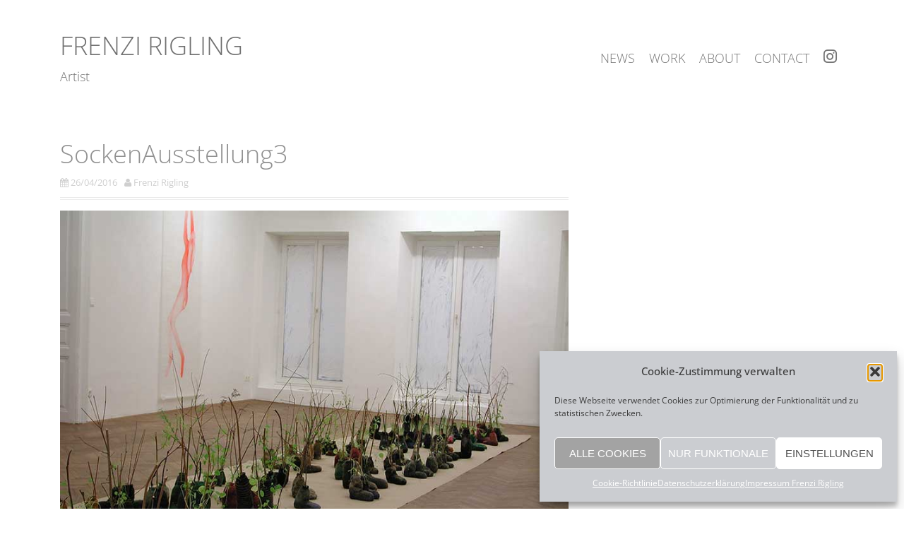

--- FILE ---
content_type: text/html; charset=UTF-8
request_url: https://www.frenzirigling.at/?attachment_id=250
body_size: 12501
content:
<!DOCTYPE html>
<html lang="de">
<head>
<meta charset="UTF-8">
<meta name="viewport" content="width=device-width, initial-scale=1">
<title>SockenAusstellung3 - Frenzi Rigling</title>
<link rel="profile" href="https://gmpg.org/xfn/11">
<link rel="pingback" href="https://www.frenzirigling.at/xmlrpc.php">
	<link rel="shortcut icon" href="https://www.frenzirigling.at/wp-content/uploads/2016/05/favicon2.jpg" />


<meta name='robots' content='index, follow, max-image-preview:large, max-snippet:-1, max-video-preview:-1' />
	<style>img:is([sizes="auto" i], [sizes^="auto," i]) { contain-intrinsic-size: 3000px 1500px }</style>
	
	<!-- This site is optimized with the Yoast SEO plugin v26.2 - https://yoast.com/wordpress/plugins/seo/ -->
	<link rel="canonical" href="https://www.frenzirigling.at/" />
	<meta property="og:locale" content="de_DE" />
	<meta property="og:type" content="article" />
	<meta property="og:title" content="SockenAusstellung3 - Frenzi Rigling" />
	<meta property="og:url" content="https://www.frenzirigling.at/" />
	<meta property="og:site_name" content="Frenzi Rigling" />
	<meta property="og:image" content="https://www.frenzirigling.at" />
	<meta property="og:image:width" content="800" />
	<meta property="og:image:height" content="600" />
	<meta property="og:image:type" content="image/jpeg" />
	<meta name="twitter:card" content="summary_large_image" />
	<script type="application/ld+json" class="yoast-schema-graph">{"@context":"https://schema.org","@graph":[{"@type":"WebPage","@id":"https://www.frenzirigling.at/","url":"https://www.frenzirigling.at/","name":"SockenAusstellung3 - Frenzi Rigling","isPartOf":{"@id":"https://www.frenzirigling.at/#website"},"primaryImageOfPage":{"@id":"https://www.frenzirigling.at/#primaryimage"},"image":{"@id":"https://www.frenzirigling.at/#primaryimage"},"thumbnailUrl":"https://www.frenzirigling.at/wp-content/uploads/2016/04/SockenAusstellung3.jpg","datePublished":"2016-04-26T12:10:48+00:00","breadcrumb":{"@id":"https://www.frenzirigling.at/#breadcrumb"},"inLanguage":"de","potentialAction":[{"@type":"ReadAction","target":["https://www.frenzirigling.at/"]}]},{"@type":"ImageObject","inLanguage":"de","@id":"https://www.frenzirigling.at/#primaryimage","url":"https://www.frenzirigling.at/wp-content/uploads/2016/04/SockenAusstellung3.jpg","contentUrl":"https://www.frenzirigling.at/wp-content/uploads/2016/04/SockenAusstellung3.jpg","width":800,"height":600},{"@type":"BreadcrumbList","@id":"https://www.frenzirigling.at/#breadcrumb","itemListElement":[{"@type":"ListItem","position":1,"name":"Startseite","item":"https://www.frenzirigling.at/"},{"@type":"ListItem","position":2,"name":"SockenAusstellung3"}]},{"@type":"WebSite","@id":"https://www.frenzirigling.at/#website","url":"https://www.frenzirigling.at/","name":"Frenzi Rigling","description":"Artist","potentialAction":[{"@type":"SearchAction","target":{"@type":"EntryPoint","urlTemplate":"https://www.frenzirigling.at/?s={search_term_string}"},"query-input":{"@type":"PropertyValueSpecification","valueRequired":true,"valueName":"search_term_string"}}],"inLanguage":"de"}]}</script>
	<!-- / Yoast SEO plugin. -->


<link rel="alternate" type="application/rss+xml" title="Frenzi Rigling &raquo; Feed" href="https://www.frenzirigling.at/feed/" />
<link rel="alternate" type="application/rss+xml" title="Frenzi Rigling &raquo; Kommentar-Feed" href="https://www.frenzirigling.at/comments/feed/" />
<link rel="alternate" type="application/rss+xml" title="Frenzi Rigling &raquo; Kommentar-Feed zu SockenAusstellung3" href="https://www.frenzirigling.at/?attachment_id=250/feed/" />
<script type="text/javascript">
/* <![CDATA[ */
window._wpemojiSettings = {"baseUrl":"https:\/\/s.w.org\/images\/core\/emoji\/16.0.1\/72x72\/","ext":".png","svgUrl":"https:\/\/s.w.org\/images\/core\/emoji\/16.0.1\/svg\/","svgExt":".svg","source":{"concatemoji":"https:\/\/www.frenzirigling.at\/wp-includes\/js\/wp-emoji-release.min.js?ver=5917cb8990a1f65ea9249a92bc5e922b"}};
/*! This file is auto-generated */
!function(s,n){var o,i,e;function c(e){try{var t={supportTests:e,timestamp:(new Date).valueOf()};sessionStorage.setItem(o,JSON.stringify(t))}catch(e){}}function p(e,t,n){e.clearRect(0,0,e.canvas.width,e.canvas.height),e.fillText(t,0,0);var t=new Uint32Array(e.getImageData(0,0,e.canvas.width,e.canvas.height).data),a=(e.clearRect(0,0,e.canvas.width,e.canvas.height),e.fillText(n,0,0),new Uint32Array(e.getImageData(0,0,e.canvas.width,e.canvas.height).data));return t.every(function(e,t){return e===a[t]})}function u(e,t){e.clearRect(0,0,e.canvas.width,e.canvas.height),e.fillText(t,0,0);for(var n=e.getImageData(16,16,1,1),a=0;a<n.data.length;a++)if(0!==n.data[a])return!1;return!0}function f(e,t,n,a){switch(t){case"flag":return n(e,"\ud83c\udff3\ufe0f\u200d\u26a7\ufe0f","\ud83c\udff3\ufe0f\u200b\u26a7\ufe0f")?!1:!n(e,"\ud83c\udde8\ud83c\uddf6","\ud83c\udde8\u200b\ud83c\uddf6")&&!n(e,"\ud83c\udff4\udb40\udc67\udb40\udc62\udb40\udc65\udb40\udc6e\udb40\udc67\udb40\udc7f","\ud83c\udff4\u200b\udb40\udc67\u200b\udb40\udc62\u200b\udb40\udc65\u200b\udb40\udc6e\u200b\udb40\udc67\u200b\udb40\udc7f");case"emoji":return!a(e,"\ud83e\udedf")}return!1}function g(e,t,n,a){var r="undefined"!=typeof WorkerGlobalScope&&self instanceof WorkerGlobalScope?new OffscreenCanvas(300,150):s.createElement("canvas"),o=r.getContext("2d",{willReadFrequently:!0}),i=(o.textBaseline="top",o.font="600 32px Arial",{});return e.forEach(function(e){i[e]=t(o,e,n,a)}),i}function t(e){var t=s.createElement("script");t.src=e,t.defer=!0,s.head.appendChild(t)}"undefined"!=typeof Promise&&(o="wpEmojiSettingsSupports",i=["flag","emoji"],n.supports={everything:!0,everythingExceptFlag:!0},e=new Promise(function(e){s.addEventListener("DOMContentLoaded",e,{once:!0})}),new Promise(function(t){var n=function(){try{var e=JSON.parse(sessionStorage.getItem(o));if("object"==typeof e&&"number"==typeof e.timestamp&&(new Date).valueOf()<e.timestamp+604800&&"object"==typeof e.supportTests)return e.supportTests}catch(e){}return null}();if(!n){if("undefined"!=typeof Worker&&"undefined"!=typeof OffscreenCanvas&&"undefined"!=typeof URL&&URL.createObjectURL&&"undefined"!=typeof Blob)try{var e="postMessage("+g.toString()+"("+[JSON.stringify(i),f.toString(),p.toString(),u.toString()].join(",")+"));",a=new Blob([e],{type:"text/javascript"}),r=new Worker(URL.createObjectURL(a),{name:"wpTestEmojiSupports"});return void(r.onmessage=function(e){c(n=e.data),r.terminate(),t(n)})}catch(e){}c(n=g(i,f,p,u))}t(n)}).then(function(e){for(var t in e)n.supports[t]=e[t],n.supports.everything=n.supports.everything&&n.supports[t],"flag"!==t&&(n.supports.everythingExceptFlag=n.supports.everythingExceptFlag&&n.supports[t]);n.supports.everythingExceptFlag=n.supports.everythingExceptFlag&&!n.supports.flag,n.DOMReady=!1,n.readyCallback=function(){n.DOMReady=!0}}).then(function(){return e}).then(function(){var e;n.supports.everything||(n.readyCallback(),(e=n.source||{}).concatemoji?t(e.concatemoji):e.wpemoji&&e.twemoji&&(t(e.twemoji),t(e.wpemoji)))}))}((window,document),window._wpemojiSettings);
/* ]]> */
</script>
<link rel='stylesheet' id='sbi_styles-css' href='https://www.frenzirigling.at/wp-content/plugins/instagram-feed/css/sbi-styles.min.css?ver=6.9.1' type='text/css' media='all' />
<link rel='stylesheet' id='menu-icon-font-awesome-css' href='https://www.frenzirigling.at/wp-content/plugins/menu-icons/css/fontawesome/css/all.min.css?ver=5.15.4' type='text/css' media='all' />
<link rel='stylesheet' id='menu-icons-extra-css' href='https://www.frenzirigling.at/wp-content/plugins/menu-icons/css/extra.min.css?ver=0.13.19' type='text/css' media='all' />
<link rel='stylesheet' id='moesia-bootstrap-css' href='https://www.frenzirigling.at/wp-content/themes/moesia-pro/css/bootstrap/bootstrap.min.css?ver=1' type='text/css' media='all' />
<style id='wp-emoji-styles-inline-css' type='text/css'>

	img.wp-smiley, img.emoji {
		display: inline !important;
		border: none !important;
		box-shadow: none !important;
		height: 1em !important;
		width: 1em !important;
		margin: 0 0.07em !important;
		vertical-align: -0.1em !important;
		background: none !important;
		padding: 0 !important;
	}
</style>
<link rel='stylesheet' id='wp-block-library-css' href='https://www.frenzirigling.at/wp-includes/css/dist/block-library/style.min.css?ver=5917cb8990a1f65ea9249a92bc5e922b' type='text/css' media='all' />
<style id='classic-theme-styles-inline-css' type='text/css'>
/*! This file is auto-generated */
.wp-block-button__link{color:#fff;background-color:#32373c;border-radius:9999px;box-shadow:none;text-decoration:none;padding:calc(.667em + 2px) calc(1.333em + 2px);font-size:1.125em}.wp-block-file__button{background:#32373c;color:#fff;text-decoration:none}
</style>
<style id='global-styles-inline-css' type='text/css'>
:root{--wp--preset--aspect-ratio--square: 1;--wp--preset--aspect-ratio--4-3: 4/3;--wp--preset--aspect-ratio--3-4: 3/4;--wp--preset--aspect-ratio--3-2: 3/2;--wp--preset--aspect-ratio--2-3: 2/3;--wp--preset--aspect-ratio--16-9: 16/9;--wp--preset--aspect-ratio--9-16: 9/16;--wp--preset--color--black: #000000;--wp--preset--color--cyan-bluish-gray: #abb8c3;--wp--preset--color--white: #ffffff;--wp--preset--color--pale-pink: #f78da7;--wp--preset--color--vivid-red: #cf2e2e;--wp--preset--color--luminous-vivid-orange: #ff6900;--wp--preset--color--luminous-vivid-amber: #fcb900;--wp--preset--color--light-green-cyan: #7bdcb5;--wp--preset--color--vivid-green-cyan: #00d084;--wp--preset--color--pale-cyan-blue: #8ed1fc;--wp--preset--color--vivid-cyan-blue: #0693e3;--wp--preset--color--vivid-purple: #9b51e0;--wp--preset--gradient--vivid-cyan-blue-to-vivid-purple: linear-gradient(135deg,rgba(6,147,227,1) 0%,rgb(155,81,224) 100%);--wp--preset--gradient--light-green-cyan-to-vivid-green-cyan: linear-gradient(135deg,rgb(122,220,180) 0%,rgb(0,208,130) 100%);--wp--preset--gradient--luminous-vivid-amber-to-luminous-vivid-orange: linear-gradient(135deg,rgba(252,185,0,1) 0%,rgba(255,105,0,1) 100%);--wp--preset--gradient--luminous-vivid-orange-to-vivid-red: linear-gradient(135deg,rgba(255,105,0,1) 0%,rgb(207,46,46) 100%);--wp--preset--gradient--very-light-gray-to-cyan-bluish-gray: linear-gradient(135deg,rgb(238,238,238) 0%,rgb(169,184,195) 100%);--wp--preset--gradient--cool-to-warm-spectrum: linear-gradient(135deg,rgb(74,234,220) 0%,rgb(151,120,209) 20%,rgb(207,42,186) 40%,rgb(238,44,130) 60%,rgb(251,105,98) 80%,rgb(254,248,76) 100%);--wp--preset--gradient--blush-light-purple: linear-gradient(135deg,rgb(255,206,236) 0%,rgb(152,150,240) 100%);--wp--preset--gradient--blush-bordeaux: linear-gradient(135deg,rgb(254,205,165) 0%,rgb(254,45,45) 50%,rgb(107,0,62) 100%);--wp--preset--gradient--luminous-dusk: linear-gradient(135deg,rgb(255,203,112) 0%,rgb(199,81,192) 50%,rgb(65,88,208) 100%);--wp--preset--gradient--pale-ocean: linear-gradient(135deg,rgb(255,245,203) 0%,rgb(182,227,212) 50%,rgb(51,167,181) 100%);--wp--preset--gradient--electric-grass: linear-gradient(135deg,rgb(202,248,128) 0%,rgb(113,206,126) 100%);--wp--preset--gradient--midnight: linear-gradient(135deg,rgb(2,3,129) 0%,rgb(40,116,252) 100%);--wp--preset--font-size--small: 13px;--wp--preset--font-size--medium: 20px;--wp--preset--font-size--large: 36px;--wp--preset--font-size--x-large: 42px;--wp--preset--spacing--20: 0.44rem;--wp--preset--spacing--30: 0.67rem;--wp--preset--spacing--40: 1rem;--wp--preset--spacing--50: 1.5rem;--wp--preset--spacing--60: 2.25rem;--wp--preset--spacing--70: 3.38rem;--wp--preset--spacing--80: 5.06rem;--wp--preset--shadow--natural: 6px 6px 9px rgba(0, 0, 0, 0.2);--wp--preset--shadow--deep: 12px 12px 50px rgba(0, 0, 0, 0.4);--wp--preset--shadow--sharp: 6px 6px 0px rgba(0, 0, 0, 0.2);--wp--preset--shadow--outlined: 6px 6px 0px -3px rgba(255, 255, 255, 1), 6px 6px rgba(0, 0, 0, 1);--wp--preset--shadow--crisp: 6px 6px 0px rgba(0, 0, 0, 1);}:where(.is-layout-flex){gap: 0.5em;}:where(.is-layout-grid){gap: 0.5em;}body .is-layout-flex{display: flex;}.is-layout-flex{flex-wrap: wrap;align-items: center;}.is-layout-flex > :is(*, div){margin: 0;}body .is-layout-grid{display: grid;}.is-layout-grid > :is(*, div){margin: 0;}:where(.wp-block-columns.is-layout-flex){gap: 2em;}:where(.wp-block-columns.is-layout-grid){gap: 2em;}:where(.wp-block-post-template.is-layout-flex){gap: 1.25em;}:where(.wp-block-post-template.is-layout-grid){gap: 1.25em;}.has-black-color{color: var(--wp--preset--color--black) !important;}.has-cyan-bluish-gray-color{color: var(--wp--preset--color--cyan-bluish-gray) !important;}.has-white-color{color: var(--wp--preset--color--white) !important;}.has-pale-pink-color{color: var(--wp--preset--color--pale-pink) !important;}.has-vivid-red-color{color: var(--wp--preset--color--vivid-red) !important;}.has-luminous-vivid-orange-color{color: var(--wp--preset--color--luminous-vivid-orange) !important;}.has-luminous-vivid-amber-color{color: var(--wp--preset--color--luminous-vivid-amber) !important;}.has-light-green-cyan-color{color: var(--wp--preset--color--light-green-cyan) !important;}.has-vivid-green-cyan-color{color: var(--wp--preset--color--vivid-green-cyan) !important;}.has-pale-cyan-blue-color{color: var(--wp--preset--color--pale-cyan-blue) !important;}.has-vivid-cyan-blue-color{color: var(--wp--preset--color--vivid-cyan-blue) !important;}.has-vivid-purple-color{color: var(--wp--preset--color--vivid-purple) !important;}.has-black-background-color{background-color: var(--wp--preset--color--black) !important;}.has-cyan-bluish-gray-background-color{background-color: var(--wp--preset--color--cyan-bluish-gray) !important;}.has-white-background-color{background-color: var(--wp--preset--color--white) !important;}.has-pale-pink-background-color{background-color: var(--wp--preset--color--pale-pink) !important;}.has-vivid-red-background-color{background-color: var(--wp--preset--color--vivid-red) !important;}.has-luminous-vivid-orange-background-color{background-color: var(--wp--preset--color--luminous-vivid-orange) !important;}.has-luminous-vivid-amber-background-color{background-color: var(--wp--preset--color--luminous-vivid-amber) !important;}.has-light-green-cyan-background-color{background-color: var(--wp--preset--color--light-green-cyan) !important;}.has-vivid-green-cyan-background-color{background-color: var(--wp--preset--color--vivid-green-cyan) !important;}.has-pale-cyan-blue-background-color{background-color: var(--wp--preset--color--pale-cyan-blue) !important;}.has-vivid-cyan-blue-background-color{background-color: var(--wp--preset--color--vivid-cyan-blue) !important;}.has-vivid-purple-background-color{background-color: var(--wp--preset--color--vivid-purple) !important;}.has-black-border-color{border-color: var(--wp--preset--color--black) !important;}.has-cyan-bluish-gray-border-color{border-color: var(--wp--preset--color--cyan-bluish-gray) !important;}.has-white-border-color{border-color: var(--wp--preset--color--white) !important;}.has-pale-pink-border-color{border-color: var(--wp--preset--color--pale-pink) !important;}.has-vivid-red-border-color{border-color: var(--wp--preset--color--vivid-red) !important;}.has-luminous-vivid-orange-border-color{border-color: var(--wp--preset--color--luminous-vivid-orange) !important;}.has-luminous-vivid-amber-border-color{border-color: var(--wp--preset--color--luminous-vivid-amber) !important;}.has-light-green-cyan-border-color{border-color: var(--wp--preset--color--light-green-cyan) !important;}.has-vivid-green-cyan-border-color{border-color: var(--wp--preset--color--vivid-green-cyan) !important;}.has-pale-cyan-blue-border-color{border-color: var(--wp--preset--color--pale-cyan-blue) !important;}.has-vivid-cyan-blue-border-color{border-color: var(--wp--preset--color--vivid-cyan-blue) !important;}.has-vivid-purple-border-color{border-color: var(--wp--preset--color--vivid-purple) !important;}.has-vivid-cyan-blue-to-vivid-purple-gradient-background{background: var(--wp--preset--gradient--vivid-cyan-blue-to-vivid-purple) !important;}.has-light-green-cyan-to-vivid-green-cyan-gradient-background{background: var(--wp--preset--gradient--light-green-cyan-to-vivid-green-cyan) !important;}.has-luminous-vivid-amber-to-luminous-vivid-orange-gradient-background{background: var(--wp--preset--gradient--luminous-vivid-amber-to-luminous-vivid-orange) !important;}.has-luminous-vivid-orange-to-vivid-red-gradient-background{background: var(--wp--preset--gradient--luminous-vivid-orange-to-vivid-red) !important;}.has-very-light-gray-to-cyan-bluish-gray-gradient-background{background: var(--wp--preset--gradient--very-light-gray-to-cyan-bluish-gray) !important;}.has-cool-to-warm-spectrum-gradient-background{background: var(--wp--preset--gradient--cool-to-warm-spectrum) !important;}.has-blush-light-purple-gradient-background{background: var(--wp--preset--gradient--blush-light-purple) !important;}.has-blush-bordeaux-gradient-background{background: var(--wp--preset--gradient--blush-bordeaux) !important;}.has-luminous-dusk-gradient-background{background: var(--wp--preset--gradient--luminous-dusk) !important;}.has-pale-ocean-gradient-background{background: var(--wp--preset--gradient--pale-ocean) !important;}.has-electric-grass-gradient-background{background: var(--wp--preset--gradient--electric-grass) !important;}.has-midnight-gradient-background{background: var(--wp--preset--gradient--midnight) !important;}.has-small-font-size{font-size: var(--wp--preset--font-size--small) !important;}.has-medium-font-size{font-size: var(--wp--preset--font-size--medium) !important;}.has-large-font-size{font-size: var(--wp--preset--font-size--large) !important;}.has-x-large-font-size{font-size: var(--wp--preset--font-size--x-large) !important;}
:where(.wp-block-post-template.is-layout-flex){gap: 1.25em;}:where(.wp-block-post-template.is-layout-grid){gap: 1.25em;}
:where(.wp-block-columns.is-layout-flex){gap: 2em;}:where(.wp-block-columns.is-layout-grid){gap: 2em;}
:root :where(.wp-block-pullquote){font-size: 1.5em;line-height: 1.6;}
</style>
<link rel='stylesheet' id='foobox-free-min-css' href='https://www.frenzirigling.at/wp-content/plugins/foobox-image-lightbox/free/css/foobox.free.min.css?ver=2.7.35' type='text/css' media='all' />
<link rel='stylesheet' id='slick-css' href='https://www.frenzirigling.at/wp-content/plugins/so-widgets-bundle/css/lib/slick.css?ver=1.8.1' type='text/css' media='all' />
<link rel='stylesheet' id='sow-post-carousel-base-css' href='https://www.frenzirigling.at/wp-content/plugins/so-widgets-bundle/widgets/post-carousel/css/base.css?ver=5917cb8990a1f65ea9249a92bc5e922b' type='text/css' media='all' />
<link rel='stylesheet' id='sow-post-carousel-base-ad93eedad001-css' href='https://www.frenzirigling.at/wp-content/uploads/siteorigin-widgets/sow-post-carousel-base-ad93eedad001.css?ver=5917cb8990a1f65ea9249a92bc5e922b' type='text/css' media='all' />
<link rel='stylesheet' id='cmplz-general-css' href='https://www.frenzirigling.at/wp-content/plugins/complianz-gdpr/assets/css/cookieblocker.min.css?ver=1758194235' type='text/css' media='all' />
<link rel='stylesheet' id='parent-style-css' href='https://www.frenzirigling.at/wp-content/themes/moesia-pro/style.css?ver=5917cb8990a1f65ea9249a92bc5e922b' type='text/css' media='all' />
<link rel='stylesheet' id='moesia-style-css' href='https://www.frenzirigling.at/wp-content/themes/moesia-pro-child/style.css?ver=5917cb8990a1f65ea9249a92bc5e922b' type='text/css' media='all' />
<style id='moesia-style-inline-css' type='text/css'>
.services-area { background-color: #dddddd !important; }
.services-area .widget-title { color: ; }
.services-area .widget-title:after { border-color: ; }
.service-icon { background-color: ; }
.service-title, .service-title a { color: ; }
.service-desc { color: ; }
.panel.widget_text .widget-title { color: ; }
.panel.widget_text .widget-title:after { border-color: ; }
.panel.widget_text .textwidget { color: #545454; }
.employees-area { background-color:  !important; }
.employees-area .widget-title { color: ; }
.employees-area .widget-title:after { border-color: ; }
.employee-name { color: ; }
.employee-position, .employee-social a { color: ; }
.employee-desc { color: ; }
.testimonials-area { background-color:  !important; }
.testimonials-area .widget-title { color: ; }
.testimonials-area .widget-title:after { border-color: ; }
.client-function { color: ; }
.client-name { color: ; }
.testimonial-body { background-color: ; }
.testimonial-body:after { border-top-color: ; }
.testimonial-body { color: ; }
.skills-area { background-color:  !important; }
.skills-area .widget-title { color: ; }
.skills-area .widget-title:after { border-color: ; }
.skill-bar div { background-color: ; }
.skills-desc, .skills-list { color: ; }
.facts-area { background-color:  !important; }
.facts-area .widget-title { color: ; }
.facts-area .widget-title:after { border-color: ; }
.fact { color: ; }
.fact-name { color: ; }
.clients-area { background-color:  !important; }
.clients-area .widget-title { color: ; }
.clients-area .widget-title:after { border-color: ; }
.slick-prev:before, .slick-next:before { color: ; }
.blockquote-area { background-color:  !important; }
.blockquote-area .widget-title { color: ; }
.blockquote-area .widget-title:after { border-color: ; }
.blockquote-area blockquote:before { color: ; }
.blockquote-area blockquote { color: ; }
.social-area { background-color:  !important; }
.social-area .widget-title { color: ; }
.social-area .widget-title:after { border-color: ; }
.social-area a:before { color: ; }
.projects-area { background-color:  !important; }
.projects-area .widget-title { color: ; }
.projects-area .widget-title:after { border-color: ; }
.project-image { background-color: ; }
.link-icon, .pp-icon { color: ; }
.latest-news-area { background-color:  !important; }
.latest-news-area .widget-title { color: ; }
.latest-news-area .widget-title:after { border-color: ; }
.latest-news-area .entry-title a { color: ; }
.blog-post { color: ; }
.all-news { color: ; border-color: ; }
.action-area { background-color: ; }
.action-area .widget-title { color: ; }
.action-area .widget-title:after { border-color: ; }
.action-text { color: ; }
.call-to-action { background-color: ; }
.call-to-action { box-shadow: 0 5px 0 #c2503d; }
.home.page .dribbble-area { background-color:  !important; }
.home.page .dribbble-area .widget-title { color: ; }
.home.page .dribbble-area .widget-title:after { border-color: ; }
.home.page .mflickr-area { background-color:  !important; }
.home.page .mflickr-area .widget-title { color: ; }
.home.page .mflickr-area .widget-title:after { border-color: ; }
.home.page .instagram-area { background-color:  !important; }
.home.page .instagram-area .widget-title { color: ; }
.home.page .instagram-area .widget-title:after { border-color: ; }
.contact-area { background-color:  !important; }
.contact-area .widget-title { color: ; }
.contact-area .widget-title:after { border-color: ; }
.contact-area input[type="submit"] { background-color: ; }
.contact-area input[type="submit"] { box-shadow: 0 5px 0 ; }
.welcome-desc { color: ; }
.welcome-button { background-color: ; }
.welcome-button { box-shadow: 0 5px 0 #C2503D; }
.welcome-button:active { box-shadow: 0 2px 0 #C2503D; }
.woocommerce #content input.button, .woocommerce #respond input#submit, .woocommerce a.button, .woocommerce button.button, .woocommerce input.button, .woocommerce-page #content input.button, .woocommerce-page #respond input#submit, .woocommerce-page a.button, .woocommerce-page button.button, .woocommerce-page input.button.woocommerce span.onsale, .woocommerce-page span.onsale, .post-navigation .nav-previous, .post-navigation .nav-next, .paging-navigation .nav-previous, .paging-navigation .nav-next, .comment-respond input[type="submit"] { background-color: ; }
.wc-product .amount, .product_meta a, .cart_item .product-name a, .main-navigation a:hover, .entry-title a:hover, .entry-meta a:hover, .entry-footer a:hover, .social-widget li a::before, .author-social a, .widget a:hover, blockquote:before { color: ; }
.panel.widget .widget-title:after, .so-panel.widget .widget-title:after { border-color: ; }
.site-title a { color: #606060; }
.site-description { color: #606060; }
.entry-title, .entry-title a { color: ; }
body { color: #707070; }
.top-bar { background-color: ; }
.main-navigation a { color: #666666; }
.footer-widget-area, .site-footer { background-color: #cacbd2; }
.site-logo { max-width:1001px; }
.welcome-logo { max-width:50px; }
.welcome-info { font-family: Lato; }
h1 { font-size:36px; }
h2 { font-size:34px; }
h3 { font-size:30px; }
h4 { font-size:20px; }
h5 { font-size:18px; }
h6 { font-size:17px; }
body { font-size:16px; }
@media (min-width: 499px) { section .widget-title, .panel.widget .widget-title, .so-panel.widget .widget-title { font-size:56px; } }
.main-navigation li { font-size:18px; }
.site-branding, .main-navigation li { padding-top:45px; padding-bottom:45px; }
.menu-toggle { margin:45px 0;}
@media only screen and (min-width: 1025px) { .has-banner,.has-banner::after { max-height:1440px; } }
@media only screen and (min-width: 1199px) { .has-banner,.has-banner::after { max-height:1440px; } }
@media only screen and (min-width: 991px) { .welcome-info { top:100px; } }
@media only screen and (min-width: 1199px) { .welcome-info { top:400px; } }

</style>
<link rel='stylesheet' id='moesia-font-awesome-css' href='https://www.frenzirigling.at/wp-content/themes/moesia-pro/fonts/font-awesome.min.css?ver=5917cb8990a1f65ea9249a92bc5e922b' type='text/css' media='all' />
<link rel='stylesheet' id='moesia-animations-css' href='https://www.frenzirigling.at/wp-content/themes/moesia-pro/css/animate/animate.min.css?ver=5917cb8990a1f65ea9249a92bc5e922b' type='text/css' media='all' />
<link rel='stylesheet' id='moesia-pretty-photo-css' href='https://www.frenzirigling.at/wp-content/themes/moesia-pro/inc/prettyphoto/css/prettyPhoto.min.css?ver=5917cb8990a1f65ea9249a92bc5e922b' type='text/css' media='all' />
<script type="text/javascript" src="https://www.frenzirigling.at/wp-includes/js/jquery/jquery.min.js?ver=3.7.1" id="jquery-core-js"></script>
<script type="text/javascript" src="https://www.frenzirigling.at/wp-includes/js/jquery/jquery-migrate.min.js?ver=3.4.1" id="jquery-migrate-js"></script>
<script type="text/javascript" src="https://www.frenzirigling.at/wp-content/plugins/so-widgets-bundle/js/lib/slick.min.js?ver=1.8.1" id="slick-js"></script>
<script type="text/javascript" src="https://www.frenzirigling.at/wp-content/themes/moesia-pro/js/waypoints.min.js?ver=1" id="moesia-waypoints-js"></script>
<script type="text/javascript" src="https://www.frenzirigling.at/wp-content/themes/moesia-pro/js/wow.min.js?ver=1" id="moesia-wow-js"></script>
<script type="text/javascript" src="https://www.frenzirigling.at/wp-content/themes/moesia-pro/js/wow-init.js?ver=1" id="moesia-wow-init-js"></script>
<script type="text/javascript" src="https://www.frenzirigling.at/wp-content/themes/moesia-pro/inc/prettyphoto/js/jquery.prettyPhoto.min.js?ver=1" id="moesia-pretty-photo-js-js"></script>
<script type="text/javascript" src="https://www.frenzirigling.at/wp-content/themes/moesia-pro/inc/prettyphoto/js/prettyphoto-init.js?ver=1" id="moesia-pretty-photo-init-js"></script>
<script type="text/javascript" src="https://www.frenzirigling.at/wp-content/themes/moesia-pro/js/gmap3.min.js?ver=1" id="moesia-gmap-js"></script>
<script type="text/javascript" src="https://www.frenzirigling.at/wp-content/themes/moesia-pro/js/jquery.sticky.js?ver=1" id="moesia-sticky-js"></script>
<script type="text/javascript" src="https://www.frenzirigling.at/wp-content/themes/moesia-pro/js/jquery.videobackground.js?ver=1" id="moesia-video-js"></script>
<script type="text/javascript" src="https://www.frenzirigling.at/wp-content/themes/moesia-pro/js/scripts.js?ver=1" id="moesia-scripts-js"></script>
<script type="text/javascript" src="https://www.frenzirigling.at/wp-content/themes/moesia-pro/js/jquery.fitvids.js?ver=1" id="moesia-fitvids-js"></script>
<script type="text/javascript" id="foobox-free-min-js-before">
/* <![CDATA[ */
/* Run FooBox FREE (v2.7.35) */
var FOOBOX = window.FOOBOX = {
	ready: true,
	disableOthers: false,
	o: {wordpress: { enabled: true }, countMessage:'image %index of %total', captions: { dataTitle: ["captionTitle","title"], dataDesc: ["captionDesc","description"] }, rel: '', excludes:'.fbx-link,.nofoobox,.nolightbox,a[href*="pinterest.com/pin/create/button/"]', affiliate : { enabled: false }},
	selectors: [
		".foogallery-container.foogallery-lightbox-foobox", ".foogallery-container.foogallery-lightbox-foobox-free", ".gallery", ".wp-block-gallery", ".wp-caption", ".wp-block-image", "a:has(img[class*=wp-image-])", ".foobox"
	],
	pre: function( $ ){
		// Custom JavaScript (Pre)
		
	},
	post: function( $ ){
		// Custom JavaScript (Post)
		
		// Custom Captions Code
		
	},
	custom: function( $ ){
		// Custom Extra JS
		
	}
};
/* ]]> */
</script>
<script type="text/javascript" src="https://www.frenzirigling.at/wp-content/plugins/foobox-image-lightbox/free/js/foobox.free.min.js?ver=2.7.35" id="foobox-free-min-js"></script>
<link rel="https://api.w.org/" href="https://www.frenzirigling.at/wp-json/" /><link rel="alternate" title="JSON" type="application/json" href="https://www.frenzirigling.at/wp-json/wp/v2/media/250" /><link rel="alternate" title="oEmbed (JSON)" type="application/json+oembed" href="https://www.frenzirigling.at/wp-json/oembed/1.0/embed?url=https%3A%2F%2Fwww.frenzirigling.at%2F%3Fattachment_id%3D250" />
<link rel="alternate" title="oEmbed (XML)" type="text/xml+oembed" href="https://www.frenzirigling.at/wp-json/oembed/1.0/embed?url=https%3A%2F%2Fwww.frenzirigling.at%2F%3Fattachment_id%3D250&#038;format=xml" />
			<style>.cmplz-hidden {
					display: none !important;
				}</style><!--[if lt IE 9]>
<script src="https://www.frenzirigling.at/wp-content/themes/moesia-pro/js/html5shiv.js"></script>
<![endif]-->
<style type="text/css" id="custom-background-css">
body.custom-background { background-color: #ffffff; }
</style>
	<style type="text/css">
			.sow-carousel-wrapper:has(.slick-initialized) {
				visibility: visible !important;
				opacity: 1 !important;
			}

			.sow-post-carousel-wrapper:not(:has(.slick-initialized)) .sow-carousel-items {
				visibility: hidden;
			}
		</style>
				<script>
		jQuery(function($) {
				$('.video-background').videobackground({
					videoSource: [['https://www.frenzirigling.at/wp-content/uploads/2018/02/website-frenzi-neu.mp4', 'video/mp4'],
						['https://www.frenzirigling.at/wp-content/uploads/2018/02/FrenziRigling2-2.webm', 'video/ogg']], 
					poster: 'https://www.frenzirigling.at/wp-content/uploads/2018/02/frenzi_rigling_mobil.jpg',
					loop: true,
					muted: true
				});
		});
		</script>
	

</head>

<body data-rsssl=1 data-cmplz=1 class="attachment wp-singular attachment-template-default single single-attachment postid-250 attachmentid-250 attachment-jpeg custom-background wp-theme-moesia-pro wp-child-theme-moesia-pro-child">
<div id="page" class="hfeed site">
	<a class="skip-link screen-reader-text" href="#content">Direkt zum Inhalt</a>

					<div class="top-bar">
			<div class="container">
				<div class="site-branding col-md-4"><h1 class="site-title"><a href="https://www.frenzirigling.at/" rel="home">Frenzi Rigling</a></h1><h2 class="site-description">Artist</h2></div><button class="menu-toggle btn"><i class="fa fa-bars"></i></button>
				<nav id="site-navigation" class="main-navigation col-md-8" role="navigation"><div class="menu-main-container"><ul id="menu-main" class="menu"><li id="menu-item-31" class="menu-item menu-item-type-post_type menu-item-object-page current_page_parent menu-item-31"><a href="https://www.frenzirigling.at/news/">news</a></li>
<li id="menu-item-387" class="menu-item menu-item-type-post_type menu-item-object-page menu-item-387"><a href="https://www.frenzirigling.at/work/">work</a></li>
<li id="menu-item-559" class="menu-item menu-item-type-post_type menu-item-object-page menu-item-559"><a href="https://www.frenzirigling.at/about/">about</a></li>
<li id="menu-item-320" class="menu-item menu-item-type-post_type menu-item-object-page menu-item-has-children menu-item-320"><a href="https://www.frenzirigling.at/contact/">contact</a>
<ul class="sub-menu">
	<li id="menu-item-821" class="menu-item menu-item-type-post_type menu-item-object-page menu-item-821"><a href="https://www.frenzirigling.at/cookie-richtlinie-eu/">Cookie-Richtlinie (EU)</a></li>
</ul>
</li>
<li id="menu-item-1223" class="menu-item menu-item-type-custom menu-item-object-custom menu-item-1223"><a target="_blank" href="https://www.instagram.com/frenzirigling/"><i class="_mi fab fa-instagram" aria-hidden="true"></i><span class="visuallyhidden">INSTA</span></a></li>
</ul></div></nav></div></div>					<header id="masthead" class="site-header" role="banner">
												</header><!-- #masthead -->
				

						<div id="content" class="site-content clearfix container">
		
	<div id="primary" class="content-area">
		<main id="main" class="site-main" role="main">

		
							
<article id="post-250" class="post-250 attachment type-attachment status-inherit hentry">

	
	<header class="entry-header">
		<h1 class="entry-title">SockenAusstellung3</h1>
		<div class="entry-meta">
			<span class="posted-on"><i class="fa fa-calendar"></i> <a href="https://www.frenzirigling.at/?attachment_id=250" rel="bookmark"><time class="entry-date published" datetime="2016-04-26T14:10:48+02:00">26/04/2016</time></a></span><span class="byline"><i class="fa fa-user"></i> <span class="author vcard"><a class="url fn n" href="https://www.frenzirigling.at/author/vmuwcy7v/">Frenzi Rigling</a></span></span>		</div><!-- .entry-meta -->
	</header><!-- .entry-header -->

	<div class="entry-content">
		<p class="attachment"><a href='https://www.frenzirigling.at/wp-content/uploads/2016/04/SockenAusstellung3.jpg'><img fetchpriority="high" decoding="async" width="800" height="600" src="https://www.frenzirigling.at/wp-content/uploads/2016/04/SockenAusstellung3.jpg" class="attachment-medium size-medium" alt="" srcset="https://www.frenzirigling.at/wp-content/uploads/2016/04/SockenAusstellung3.jpg 800w, https://www.frenzirigling.at/wp-content/uploads/2016/04/SockenAusstellung3-300x225.jpg 300w, https://www.frenzirigling.at/wp-content/uploads/2016/04/SockenAusstellung3-750x563.jpg 750w, https://www.frenzirigling.at/wp-content/uploads/2016/04/SockenAusstellung3-400x300.jpg 400w, https://www.frenzirigling.at/wp-content/uploads/2016/04/SockenAusstellung3-430x323.jpg 430w, https://www.frenzirigling.at/wp-content/uploads/2016/04/SockenAusstellung3-150x113.jpg 150w, https://www.frenzirigling.at/wp-content/uploads/2016/04/SockenAusstellung3-100x75.jpg 100w" sizes="(max-width: 800px) 100vw, 800px" /></a></p>
			</div><!-- .entry-content -->

	<footer class="entry-footer">
		<span><i class="fa fa-link"></i><a href="https://www.frenzirigling.at/?attachment_id=250" rel="bookmark"> Permalink</a></span>
			</footer><!-- .entry-footer -->
</article><!-- #post-## -->
				

						

				<nav class="navigation post-navigation clearfix" role="navigation">
		<h1 class="screen-reader-text">Navigation in Artikeln</h1>
		<div class="nav-links">
			<div class="nav-previous"><a href="https://www.frenzirigling.at/?foogallery=sockenausstellung" rel="prev"><span class="meta-nav">&larr;</span>&nbsp;SockenAusstellung</a></div>		</div><!-- .nav-links -->
	</nav><!-- .navigation -->
	
			
<div id="comments" class="comments-area">

	
	
	
		<div id="respond" class="comment-respond">
		<h3 id="reply-title" class="comment-reply-title">Schreibe einen Kommentar <small><a rel="nofollow" id="cancel-comment-reply-link" href="/?attachment_id=250#respond" style="display:none;">Antwort abbrechen</a></small></h3><form action="https://www.frenzirigling.at/wp-comments-post.php" method="post" id="commentform" class="comment-form"><p class="comment-notes"><span id="email-notes">Deine E-Mail-Adresse wird nicht veröffentlicht.</span> <span class="required-field-message">Erforderliche Felder sind mit <span class="required">*</span> markiert</span></p><p class="comment-form-comment"><label for="comment">Kommentar <span class="required">*</span></label> <textarea autocomplete="new-password"  id="df508e0e7f"  name="df508e0e7f"   cols="45" rows="8" maxlength="65525" required></textarea><textarea id="comment" aria-label="hp-comment" aria-hidden="true" name="comment" autocomplete="new-password" style="padding:0 !important;clip:rect(1px, 1px, 1px, 1px) !important;position:absolute !important;white-space:nowrap !important;height:1px !important;width:1px !important;overflow:hidden !important;" tabindex="-1"></textarea><script data-noptimize>document.getElementById("comment").setAttribute( "id", "a32783a48647db667afbc8d0ba807eb7" );document.getElementById("df508e0e7f").setAttribute( "id", "comment" );</script></p><p class="comment-form-author"><label for="author">Name <span class="required">*</span></label> <input id="author" name="author" type="text" value="" size="30" maxlength="245" autocomplete="name" required /></p>
<p class="comment-form-email"><label for="email">E-Mail-Adresse <span class="required">*</span></label> <input id="email" name="email" type="email" value="" size="30" maxlength="100" aria-describedby="email-notes" autocomplete="email" required /></p>
<p class="comment-form-url"><label for="url">Website</label> <input id="url" name="url" type="url" value="" size="30" maxlength="200" autocomplete="url" /></p>
<p class="form-submit"><input name="submit" type="submit" id="submit" class="submit" value="Kommentar abschicken" /> <input type='hidden' name='comment_post_ID' value='250' id='comment_post_ID' />
<input type='hidden' name='comment_parent' id='comment_parent' value='0' />
</p></form>	</div><!-- #respond -->
	
</div><!-- #comments -->

		
		</main><!-- #main -->
	</div><!-- #primary -->


		</div><!-- #content -->
	
		
	
	<footer id="colophon" class="site-footer" role="contentinfo">
				<div class="site-info container">
							Copyright 2025 Frenzi Rigling | <a href="https://sisonke-webdesign.at/" target="_blank" rel="noopener">sisonke webdesign</a> | <a href="https://www.frenzirigling.at/impressum-frenzi-rigling/">Impressum</a> | <a href="https://www.frenzirigling.at/datenschutzerklaerung/">Datenschutzerklärung</a>					</div><!-- .site-info -->
			</footer><!-- #colophon -->
	</div><!-- #page -->

<script type="speculationrules">
{"prefetch":[{"source":"document","where":{"and":[{"href_matches":"\/*"},{"not":{"href_matches":["\/wp-*.php","\/wp-admin\/*","\/wp-content\/uploads\/*","\/wp-content\/*","\/wp-content\/plugins\/*","\/wp-content\/themes\/moesia-pro-child\/*","\/wp-content\/themes\/moesia-pro\/*","\/*\\?(.+)"]}},{"not":{"selector_matches":"a[rel~=\"nofollow\"]"}},{"not":{"selector_matches":".no-prefetch, .no-prefetch a"}}]},"eagerness":"conservative"}]}
</script>

<!-- Consent Management powered by Complianz | GDPR/CCPA Cookie Consent https://wordpress.org/plugins/complianz-gdpr -->
<div id="cmplz-cookiebanner-container"><div class="cmplz-cookiebanner cmplz-hidden banner-1 cookie-banner optin cmplz-bottom-right cmplz-categories-type-view-preferences" aria-modal="true" data-nosnippet="true" role="dialog" aria-live="polite" aria-labelledby="cmplz-header-1-optin" aria-describedby="cmplz-message-1-optin">
	<div class="cmplz-header">
		<div class="cmplz-logo"></div>
		<div class="cmplz-title" id="cmplz-header-1-optin">Cookie-Zustimmung verwalten</div>
		<div class="cmplz-close" tabindex="0" role="button" aria-label="Dialog schließen">
			<svg aria-hidden="true" focusable="false" data-prefix="fas" data-icon="times" class="svg-inline--fa fa-times fa-w-11" role="img" xmlns="http://www.w3.org/2000/svg" viewBox="0 0 352 512"><path fill="currentColor" d="M242.72 256l100.07-100.07c12.28-12.28 12.28-32.19 0-44.48l-22.24-22.24c-12.28-12.28-32.19-12.28-44.48 0L176 189.28 75.93 89.21c-12.28-12.28-32.19-12.28-44.48 0L9.21 111.45c-12.28 12.28-12.28 32.19 0 44.48L109.28 256 9.21 356.07c-12.28 12.28-12.28 32.19 0 44.48l22.24 22.24c12.28 12.28 32.2 12.28 44.48 0L176 322.72l100.07 100.07c12.28 12.28 32.2 12.28 44.48 0l22.24-22.24c12.28-12.28 12.28-32.19 0-44.48L242.72 256z"></path></svg>
		</div>
	</div>

	<div class="cmplz-divider cmplz-divider-header"></div>
	<div class="cmplz-body">
		<div class="cmplz-message" id="cmplz-message-1-optin"><span id="cookieconsent:desc" class="cc-message">Diese Webseite verwendet Cookies zur Optimierung der Funktionalität und zu statistischen Zwecken. </span></div>
		<!-- categories start -->
		<div class="cmplz-categories">
			<details class="cmplz-category cmplz-functional" >
				<summary>
						<span class="cmplz-category-header">
							<span class="cmplz-category-title">Nur funktionale Cookies</span>
							<span class='cmplz-always-active'>
								<span class="cmplz-banner-checkbox">
									<input type="checkbox"
										   id="cmplz-functional-optin"
										   data-category="cmplz_functional"
										   class="cmplz-consent-checkbox cmplz-functional"
										   size="40"
										   value="1"/>
									<label class="cmplz-label" for="cmplz-functional-optin"><span class="screen-reader-text">Nur funktionale Cookies</span></label>
								</span>
								Immer aktiv							</span>
							<span class="cmplz-icon cmplz-open">
								<svg xmlns="http://www.w3.org/2000/svg" viewBox="0 0 448 512"  height="18" ><path d="M224 416c-8.188 0-16.38-3.125-22.62-9.375l-192-192c-12.5-12.5-12.5-32.75 0-45.25s32.75-12.5 45.25 0L224 338.8l169.4-169.4c12.5-12.5 32.75-12.5 45.25 0s12.5 32.75 0 45.25l-192 192C240.4 412.9 232.2 416 224 416z"/></svg>
							</span>
						</span>
				</summary>
				<div class="cmplz-description">
					<span class="cmplz-description-functional">Die technische Speicherung oder der Zugang ist unbedingt erforderlich für den rechtmäßigen Zweck, die Nutzung eines bestimmten Dienstes zu ermöglichen, der vom Teilnehmer oder Nutzer ausdrücklich gewünscht wird, oder für den alleinigen Zweck, die Übertragung einer Nachricht über ein elektronisches Kommunikationsnetz durchzuführen.</span>
				</div>
			</details>

			<details class="cmplz-category cmplz-preferences" >
				<summary>
						<span class="cmplz-category-header">
							<span class="cmplz-category-title">Vorlieben</span>
							<span class="cmplz-banner-checkbox">
								<input type="checkbox"
									   id="cmplz-preferences-optin"
									   data-category="cmplz_preferences"
									   class="cmplz-consent-checkbox cmplz-preferences"
									   size="40"
									   value="1"/>
								<label class="cmplz-label" for="cmplz-preferences-optin"><span class="screen-reader-text">Vorlieben</span></label>
							</span>
							<span class="cmplz-icon cmplz-open">
								<svg xmlns="http://www.w3.org/2000/svg" viewBox="0 0 448 512"  height="18" ><path d="M224 416c-8.188 0-16.38-3.125-22.62-9.375l-192-192c-12.5-12.5-12.5-32.75 0-45.25s32.75-12.5 45.25 0L224 338.8l169.4-169.4c12.5-12.5 32.75-12.5 45.25 0s12.5 32.75 0 45.25l-192 192C240.4 412.9 232.2 416 224 416z"/></svg>
							</span>
						</span>
				</summary>
				<div class="cmplz-description">
					<span class="cmplz-description-preferences">Die technische Speicherung oder der Zugriff ist für den rechtmäßigen Zweck der Speicherung von Präferenzen erforderlich, die nicht vom Abonnenten oder Benutzer angefordert wurden.</span>
				</div>
			</details>

			<details class="cmplz-category cmplz-statistics" >
				<summary>
						<span class="cmplz-category-header">
							<span class="cmplz-category-title">Statistiken</span>
							<span class="cmplz-banner-checkbox">
								<input type="checkbox"
									   id="cmplz-statistics-optin"
									   data-category="cmplz_statistics"
									   class="cmplz-consent-checkbox cmplz-statistics"
									   size="40"
									   value="1"/>
								<label class="cmplz-label" for="cmplz-statistics-optin"><span class="screen-reader-text">Statistiken</span></label>
							</span>
							<span class="cmplz-icon cmplz-open">
								<svg xmlns="http://www.w3.org/2000/svg" viewBox="0 0 448 512"  height="18" ><path d="M224 416c-8.188 0-16.38-3.125-22.62-9.375l-192-192c-12.5-12.5-12.5-32.75 0-45.25s32.75-12.5 45.25 0L224 338.8l169.4-169.4c12.5-12.5 32.75-12.5 45.25 0s12.5 32.75 0 45.25l-192 192C240.4 412.9 232.2 416 224 416z"/></svg>
							</span>
						</span>
				</summary>
				<div class="cmplz-description">
					<span class="cmplz-description-statistics">Die technische Speicherung oder der Zugriff, der ausschließlich zu statistischen Zwecken erfolgt.</span>
					<span class="cmplz-description-statistics-anonymous">Die technische Speicherung oder der Zugriff, der ausschließlich zu anonymen statistischen Zwecken verwendet wird. Ohne eine Vorladung, die freiwillige Zustimmung deines Internetdienstanbieters oder zusätzliche Aufzeichnungen von Dritten können die zu diesem Zweck gespeicherten oder abgerufenen Informationen allein in der Regel nicht dazu verwendet werden, dich zu identifizieren.</span>
				</div>
			</details>
			<details class="cmplz-category cmplz-marketing" >
				<summary>
						<span class="cmplz-category-header">
							<span class="cmplz-category-title">Marketing</span>
							<span class="cmplz-banner-checkbox">
								<input type="checkbox"
									   id="cmplz-marketing-optin"
									   data-category="cmplz_marketing"
									   class="cmplz-consent-checkbox cmplz-marketing"
									   size="40"
									   value="1"/>
								<label class="cmplz-label" for="cmplz-marketing-optin"><span class="screen-reader-text">Marketing</span></label>
							</span>
							<span class="cmplz-icon cmplz-open">
								<svg xmlns="http://www.w3.org/2000/svg" viewBox="0 0 448 512"  height="18" ><path d="M224 416c-8.188 0-16.38-3.125-22.62-9.375l-192-192c-12.5-12.5-12.5-32.75 0-45.25s32.75-12.5 45.25 0L224 338.8l169.4-169.4c12.5-12.5 32.75-12.5 45.25 0s12.5 32.75 0 45.25l-192 192C240.4 412.9 232.2 416 224 416z"/></svg>
							</span>
						</span>
				</summary>
				<div class="cmplz-description">
					<span class="cmplz-description-marketing">Die technische Speicherung oder der Zugriff ist erforderlich, um Nutzerprofile zu erstellen, um Werbung zu versenden oder um den Nutzer auf einer Website oder über mehrere Websites hinweg zu ähnlichen Marketingzwecken zu verfolgen.</span>
				</div>
			</details>
		</div><!-- categories end -->
			</div>

	<div class="cmplz-links cmplz-information">
		<a class="cmplz-link cmplz-manage-options cookie-statement" href="#" data-relative_url="#cmplz-manage-consent-container">Optionen verwalten</a>
		<a class="cmplz-link cmplz-manage-third-parties cookie-statement" href="#" data-relative_url="#cmplz-cookies-overview">Dienste verwalten</a>
		<a class="cmplz-link cmplz-manage-vendors tcf cookie-statement" href="#" data-relative_url="#cmplz-tcf-wrapper">Verwalten von {vendor_count}-Lieferanten</a>
		<a class="cmplz-link cmplz-external cmplz-read-more-purposes tcf" target="_blank" rel="noopener noreferrer nofollow" href="https://cookiedatabase.org/tcf/purposes/">Lese mehr über diese Zwecke</a>
			</div>

	<div class="cmplz-divider cmplz-footer"></div>

	<div class="cmplz-buttons">
		<button class="cmplz-btn cmplz-accept">Alle Cookies</button>
		<button class="cmplz-btn cmplz-deny">Nur funktionale</button>
		<button class="cmplz-btn cmplz-view-preferences">Einstellungen</button>
		<button class="cmplz-btn cmplz-save-preferences">Einverstanden!</button>
		<a class="cmplz-btn cmplz-manage-options tcf cookie-statement" href="#" data-relative_url="#cmplz-manage-consent-container">Einstellungen</a>
			</div>

	<div class="cmplz-links cmplz-documents">
		<a class="cmplz-link cookie-statement" href="#" data-relative_url="">{title}</a>
		<a class="cmplz-link privacy-statement" href="#" data-relative_url="">{title}</a>
		<a class="cmplz-link impressum" href="#" data-relative_url="">{title}</a>
			</div>

</div>
</div>
					<div id="cmplz-manage-consent" data-nosnippet="true"><button class="cmplz-btn cmplz-hidden cmplz-manage-consent manage-consent-1">Zustimmung verwalten</button>

</div><!-- Instagram Feed JS -->
<script type="text/javascript">
var sbiajaxurl = "https://www.frenzirigling.at/wp-admin/admin-ajax.php";
</script>
<script type="text/javascript" src="https://www.frenzirigling.at/wp-content/plugins/so-widgets-bundle/js/carousel.min.js?ver=1.69.3" id="sow-carousel-js"></script>
<script type="text/javascript" src="https://www.frenzirigling.at/wp-content/plugins/so-widgets-bundle/widgets/post-carousel/js/script.min.js?ver=1.69.3" id="sow-post-carousel-js"></script>
<script type="text/javascript" src="https://www.frenzirigling.at/wp-content/themes/moesia-pro/js/navigation.js?ver=20120206" id="moesia-navigation-js"></script>
<script type="text/javascript" src="https://www.frenzirigling.at/wp-content/themes/moesia-pro/js/skip-link-focus-fix.js?ver=20130115" id="moesia-skip-link-focus-fix-js"></script>
<script type="text/javascript" src="https://www.frenzirigling.at/wp-includes/js/comment-reply.min.js?ver=5917cb8990a1f65ea9249a92bc5e922b" id="comment-reply-js" async="async" data-wp-strategy="async"></script>
<script type="text/javascript" id="cmplz-cookiebanner-js-extra">
/* <![CDATA[ */
var complianz = {"prefix":"cmplz_","user_banner_id":"1","set_cookies":[],"block_ajax_content":"0","banner_version":"48","version":"7.4.2","store_consent":"","do_not_track_enabled":"1","consenttype":"optin","region":"eu","geoip":"","dismiss_timeout":"","disable_cookiebanner":"","soft_cookiewall":"","dismiss_on_scroll":"","cookie_expiry":"365","url":"https:\/\/www.frenzirigling.at\/wp-json\/complianz\/v1\/","locale":"lang=de&locale=de_DE","set_cookies_on_root":"0","cookie_domain":"","current_policy_id":"23","cookie_path":"\/","categories":{"statistics":"Statistiken","marketing":"Marketing"},"tcf_active":"","placeholdertext":"Bitte hier klicken, um die Marketing-Cookies zu akzeptieren und diesen Inhalt zu aktivieren","css_file":"https:\/\/www.frenzirigling.at\/wp-content\/uploads\/complianz\/css\/banner-{banner_id}-{type}.css?v=48","page_links":{"eu":{"cookie-statement":{"title":"Cookie-Richtlinie ","url":"https:\/\/www.frenzirigling.at\/cookie-richtlinie-eu\/"},"privacy-statement":{"title":"Datenschutzerkl\u00e4rung","url":"https:\/\/www.frenzirigling.at\/datenschutzerklaerung\/"},"impressum":{"title":"Impressum Frenzi Rigling","url":"https:\/\/www.frenzirigling.at\/impressum-frenzi-rigling\/"}},"us":{"impressum":{"title":"Impressum Frenzi Rigling","url":"https:\/\/www.frenzirigling.at\/impressum-frenzi-rigling\/"}},"uk":{"impressum":{"title":"Impressum Frenzi Rigling","url":"https:\/\/www.frenzirigling.at\/impressum-frenzi-rigling\/"}},"ca":{"impressum":{"title":"Impressum Frenzi Rigling","url":"https:\/\/www.frenzirigling.at\/impressum-frenzi-rigling\/"}},"au":{"impressum":{"title":"Impressum Frenzi Rigling","url":"https:\/\/www.frenzirigling.at\/impressum-frenzi-rigling\/"}},"za":{"impressum":{"title":"Impressum Frenzi Rigling","url":"https:\/\/www.frenzirigling.at\/impressum-frenzi-rigling\/"}},"br":{"impressum":{"title":"Impressum Frenzi Rigling","url":"https:\/\/www.frenzirigling.at\/impressum-frenzi-rigling\/"}}},"tm_categories":"","forceEnableStats":"","preview":"","clean_cookies":"","aria_label":"Bitte hier klicken, um die Marketing-Cookies zu akzeptieren und diesen Inhalt zu aktivieren"};
/* ]]> */
</script>
<script defer type="text/javascript" src="https://www.frenzirigling.at/wp-content/plugins/complianz-gdpr/cookiebanner/js/complianz.min.js?ver=1758194236" id="cmplz-cookiebanner-js"></script>
<script type="text/javascript" id="cmplz-cookiebanner-js-after">
/* <![CDATA[ */
	let cmplzBlockedContent = document.querySelector('.cmplz-blocked-content-notice');
	if ( cmplzBlockedContent) {
	        cmplzBlockedContent.addEventListener('click', function(event) {
            event.stopPropagation();
        });
	}
    
/* ]]> */
</script>
				<script type="text/plain" data-service="google-analytics" data-category="statistics" async data-category="statistics"
						data-cmplz-src="https://www.googletagmanager.com/gtag/js?id=UA-115152370-1"></script><!-- Statistics script Complianz GDPR/CCPA -->
						<script type="text/plain"							data-category="statistics">window['gtag_enable_tcf_support'] = false;
window.dataLayer = window.dataLayer || [];
function gtag(){dataLayer.push(arguments);}
gtag('js', new Date());
gtag('config', 'UA-115152370-1', {
	cookie_flags:'secure;samesite=none',
	'anonymize_ip': true
});
</script>
</body>
</html>
